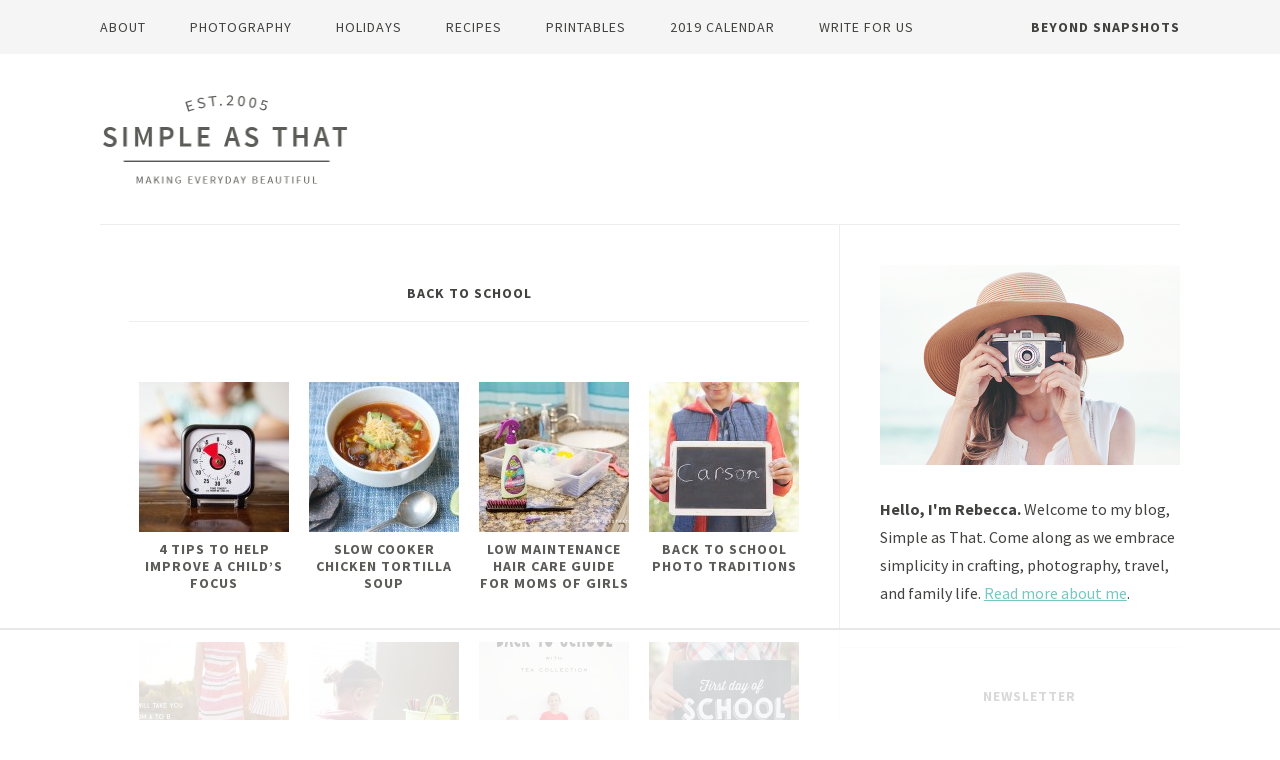

--- FILE ---
content_type: text/html
request_url: https://api.intentiq.com/profiles_engine/ProfilesEngineServlet?at=39&mi=10&dpi=936734067&pt=17&dpn=1&iiqidtype=2&iiqpcid=3f0e7c18-9730-4940-98d8-812c3a62ad43&iiqpciddate=1768729614408&pcid=22b3eb21-0e78-4b31-880e-1539d6adbe10&idtype=3&gdpr=0&japs=false&jaesc=0&jafc=0&jaensc=0&jsver=0.33&testGroup=A&source=pbjs&ABTestingConfigurationSource=group&abtg=A&vrref=https%3A%2F%2Fsimpleasthatblog.com%2Ftag%2Fback-to-school%2F
body_size: 54
content:
{"abPercentage":97,"adt":1,"ct":2,"isOptedOut":false,"data":{"eids":[]},"dbsaved":"false","ls":true,"cttl":86400000,"abTestUuid":"g_1566111d-8aae-439c-a081-8b2d1bca5ab2","tc":9,"sid":1265177840}

--- FILE ---
content_type: text/html; charset=utf-8
request_url: https://www.google.com/recaptcha/api2/aframe
body_size: 268
content:
<!DOCTYPE HTML><html><head><meta http-equiv="content-type" content="text/html; charset=UTF-8"></head><body><script nonce="MnKjaaHYNZyoxT3WVLOnAw">/** Anti-fraud and anti-abuse applications only. See google.com/recaptcha */ try{var clients={'sodar':'https://pagead2.googlesyndication.com/pagead/sodar?'};window.addEventListener("message",function(a){try{if(a.source===window.parent){var b=JSON.parse(a.data);var c=clients[b['id']];if(c){var d=document.createElement('img');d.src=c+b['params']+'&rc='+(localStorage.getItem("rc::a")?sessionStorage.getItem("rc::b"):"");window.document.body.appendChild(d);sessionStorage.setItem("rc::e",parseInt(sessionStorage.getItem("rc::e")||0)+1);localStorage.setItem("rc::h",'1768729620600');}}}catch(b){}});window.parent.postMessage("_grecaptcha_ready", "*");}catch(b){}</script></body></html>

--- FILE ---
content_type: text/css
request_url: https://simpleasthatblog.com/wp-content/themes/simple-as-that/style.css?ver=1.3.16
body_size: 5839
content:
/*
	Theme Name: Simple as That
	Theme URI: http://simpleasthatblog.com/
	Description: Custom theme for Rebecca Cooper at Simple as That.
	Author: Brian Gardner
	Author URI: http://briangardner.com/
	Version: 1.3.16
	Template: genesis
*/


/* Reset
---------------------------------------------------------------------------------------------------- */

html, body, div, span, applet, object, iframe,
h1, h2, h3, h4, p, blockquote, pre,
a, abbr, acronym, address, big, cite, code,
del, dfn, em, img, ins, kbd, q, s, samp,
small, strike, strong, sub, sup, tt, var,
b, u, i, center,
dl, dt, dd, ol, ul, li,
fieldset, form, label, legend,
table, caption, tbody, tfoot, thead, tr, th, td,
article, aside, canvas, details, embed,
figure, figcaption, footer, header, hgroup,
input, menu, nav, output, ruby, section, summary,
time, mark, audio, video {
	border: 0;
	margin: 0;
	padding: 0;
	vertical-align: baseline;
}

.clearfix:before,
.entry:before,
.entry-content:before,
.site-container:before,
.site-footer:before,
.site-header:before,
.site-inner:before,
.wrap:before {
	content: " ";
	display: table;
}

.clearfix:after,
.entry:after,
.entry-content:after,
.site-container:after,
.site-footer:after,
.site-header:after,
.site-inner:after,
.wrap:after {
	clear: both;
	content: " ";
	display: table;
}

* {
	-webkit-box-sizing: border-box;
	-moz-box-sizing:    border-box;
	box-sizing:         border-box;
}

:focus {
	outline: none;
}


/* Defaults
---------------------------------------------------------------------------------------------------- */

body {
	background-color: #fff;
	color: #424240;
	font-family: 'Source Sans Pro', sans-serif;
	font-size: 18px;
	font-weight: 400;
	line-height: 1.75;
	margin: 0;
}

html {
	-moz-osx-font-smoothing: grayscale;
	-webkit-font-smoothing: antialiased;
}

a,
button,
input:focus,
input[type="button"],
input[type="reset"],
input[type="submit"],
textarea:focus,
.button,
.front-page .overlay,
.site-header {
	-webkit-transition: all 0.2s ease-in-out;
	-moz-transition:    all 0.2s ease-in-out;
	-ms-transition:     all 0.2s ease-in-out;
	-o-transition:      all 0.2s ease-in-out;
	transition:         all 0.2s ease-in-out;
}

a {
	color: #75c7c0;
	text-decoration: none;
}

a:hover {
	color: #424240;
	text-decoration: none;
}

p {
	margin: 0 0 30px;
	padding: 0;
}

ol,
ul {
	margin: 0;
	padding: 0;
}

li {
	list-style-type: none;
}

b,
strong {
	font-weight: 700;
}

blockquote,
cite,
em,
i {
	font-style: italic;
}

blockquote {
	margin: 40px;
}

blockquote::before {
	content: "\201C";
	display: block;
	font-size: 30px;
	height: 0;
	left: -20px;
	position: relative;
	top: -10px;
}


/* Site Structure
---------------------------------------------------------------------------------------------------- */

.site-inner,
.wrap {
	margin: 0 auto;
	max-width: 1080px;
}

.site-inner {
	border-top: 1px solid #eee;
	clear: both;
	word-wrap: break-word;
}

.course .site-inner,
.newsletter .site-inner {
	border-top: none;
}

.top-ad {
	padding-bottom: 10px;
	padding-top: 10px;
	text-align: center;
}

.course .top-ad {
	display: none;
}


/* Sticky Message
---------------------------------------------------------------------------------------------------- */

.sticky-message {
	background-color: #fff;
	border-bottom: 1px solid #eee;
	display: none;
	font-size: 16px;
	line-height: 1;
	padding: 20px;
	position: fixed;
	text-align: center;
	width: 100%;
	z-index: 99999999;
}

.sticky-message a {
	color: #75c7c0;
	text-decoration: underline;
}

.sticky-message a:hover {
	color: #424240;
}

.sticky-message p:last-child {
	margin-bottom: 0;
} 

/* Site Header
---------------------------------------------------------------------------------------------------- */

.site-header > .wrap {
	padding-bottom: 40px;
	padding-top: 40px;
}

.title-area {
	float: left;
	height: 90px;
	width: 250px;
}

.course .title-area,
.newsletter .title-area {
	width: 100%;
}

.site-title > a {
	background: url(images/logo.png) no-repeat center center;
	background-size: 250px 90px;
	display: block;
	height: 90px;
	margin-left: auto;
	margin-right: auto;
	width: 250px;
}

.site-description,
.site-title {
	display: block;
	height: 0;
	margin-bottom: 0;
	text-indent: -9999px;
}


/* Header Ad
---------------------------------------------------------------------------------------------------- */

.header-ad {
	float: right;
	height: 90px;
	text-align: right;
}


/* Site Navigation
---------------------------------------------------------------------------------------------------- */

.genesis-nav-menu {
	clear: both;
	line-height: 1;
	width: 100%;
}

.genesis-nav-menu .menu-item {
	display: inline-block;
	margin-bottom: 0;
	padding-bottom: 0;
	text-align: left;
}

.genesis-nav-menu a {
	color: #424240;
	display: block;
	font-size: 14px;
	letter-spacing: 1px;
	margin-right: 40px;
	padding-bottom: 20px;
	padding-top: 20px;
	text-transform: uppercase;
}

.genesis-nav-menu li.last a {
	margin-right: 0;
}

.genesis-nav-menu li.highlight {
	float: right;
}

.genesis-nav-menu li.highlight a {
	font-weight: 700;
	margin-right: 0;
}

.genesis-nav-menu a:hover,
.genesis-nav-menu a:focus,
.genesis-nav-menu .current-menu-item > a,
.genesis-nav-menu .sub-menu .current-menu-item > a:hover,
.genesis-nav-menu .sub-menu .current-menu-item > a:focus  {
	color: #75c7c0;
	text-decoration: none;
}

.genesis-nav-menu .sub-menu {
	border-top: 1px solid #eee;
	left: -9999px;
	opacity: 0;
	position: absolute;
	-webkit-transition: opacity .4s ease-in-out;
	-moz-transition:    opacity .4s ease-in-out;
	-ms-transition:     opacity .4s ease-in-out;
	-o-transition:      opacity .4s ease-in-out;
	transition:         opacity .4s ease-in-out;
	width: 200px;
	z-index: 99;
}

.genesis-nav-menu .sub-menu a {
	background-color: #fff;
	border: 1px solid #eee;
	border-top: 0;
	font-size: 12px;
	padding: 20px;
	position: relative;
	width: 200px;
	word-wrap: break-word;
}

.genesis-nav-menu .sub-menu .sub-menu {
	margin: -52px 0 0 199px;
}

.genesis-nav-menu .menu-item:hover {
	position: static;
}

.genesis-nav-menu .menu-item:hover > .sub-menu {
	left: auto;
	opacity: 1;
}

/* Accessible Menu
--------------------------------------------- */

.menu .menu-item:focus {
	position: static;
}

.menu .menu-item > a:focus + ul.sub-menu,
.menu .menu-item.sfHover > ul.sub-menu {
	left: auto;
	opacity: 1;
}

.sub-menu-toggle,
.menu-toggle {
	display: none;
	visibility: hidden;
}

/* Site Header Navigation
--------------------------------------------- */

.site-header .genesis-nav-menu li li {
	margin-left: 0;
}

/* Primary Navigation
--------------------------------------------- */

.nav-primary {
	background-color: #f5f5f5;
}


/* Content
---------------------------------------------------------------------------------------------------- */

.content-sidebar-wrap {
	overflow: hidden;
}

.content {
	border-right: 1px solid #eee;
	float: left;
	padding-bottom: 60px;
	padding-top: 60px;
	width: 68.5%;
}

.full-width-content .content {
	border-right: none;
	float: none;
	margin-left: auto;
	margin-right: auto;
	max-width: 680px;
	padding-left: 0;
	padding-right: 0;
	width: 100%;
}

.full.full-width-content .content {
	max-width: 100%;
}

.course .content,
.newsletter .content {
	padding-bottom: 40px;
	padding-top: 40px;
}

.newsletter .content {
	text-align: center;
}

.content .wrap {
	max-width: 680px;
}


/* Entry Content
---------------------------------------------------------------------------------------------------- */

.entry {
	border-bottom: 1px solid #eee;
	margin-bottom: 60px;
	max-width: 680px;
	padding-bottom: 30px;
}

.archive .entry,
.search .entry {
	border-bottom: none;
	float: left;
	margin-bottom: 0;
	padding-left: 10px;
	padding-right: 10px;
	width: 25%;
}

.archive .entry:nth-child(4n+2){
	clear: left;
}

.search .entry:nth-child(4n+1) {
	clear: left;
}

.page .entry,
.single .entry {
	border-bottom: none;
	padding-bottom: 0;
}

.entry a {
	color: #75c7c0;
	text-decoration: underline;
}

.entry a:hover {
	color: #424240;
}

.postid-16806 .entry .attachment {
	display: none;
}

.entry-content ol,
.entry-content ul {
	margin-bottom: 30px;
	margin-left: 40px;
}

.entry-content ol > li {
	list-style-type: decimal;
}

.entry-content ul > li {
	list-style-type: disc;
}

.signup ul {
	margin-left: 10px;
}

.signup .entry-content ul > li {
	list-style-type: none;
}

.entry-content ol ol,
.entry-content ul ul {
	margin-bottom: 0;
}

.center,
.featured-image,
.more-from-category {
	text-align: center;
}

.more-from-category {
	clear: both;
}

.intro {
	font-size: 24px;
	font-style: italic;
	margin-bottom: 40px;
	text-align: center;
}

.course-cta,
.course-cta-after,
.download-cta,
.recipes-cta {
	background-color: #f5f5f5;
	border: 1px dashed #424240;
	margin-bottom: 30px;
	overflow: hidden;
	padding: 20px 30px;
}

.download-cta.large {
	padding: 60px;
	text-align: center;
}

.download-cta.large p {
	margin-bottom: 10px;
}

.course-cta-after {
	margin-top: 40px;
	padding-bottom: 30px;
	padding-top: 30px;
}

.course-cta p,
.course-cta-after p,
.download-cta p,
.recipes-cta p {
	margin-bottom: 0;
}

.ts-fab-wrapper {
	font-size: 16px;
}


/* Printables
---------------------------------------------------------------------------------------------------- */

.printables {
	float: left;
	margin-bottom: 30px;
	padding-left: 20px;
	padding-right: 20px;
	text-align: center;
	width: 50%;
}

.printables.first {
	clear: left;
}

.download {
	font-size: 16px;
	margin-bottom: 10px;
}


/* Entry Header
---------------------------------------------------------------------------------------------------- */

.entry-header {
	text-align: center;
}

.course .entry-header::after,
.newsletter .entry-header::after {
	border-bottom: 1px solid #424240;
	content: "";
	display: block;
	margin: 0 auto 20px;
	padding-bottom: 20px;
	width: 2.5%;
}

.single .entry-header {
	margin-bottom: 20px;
}

p.entry-meta {
	font-size: 12px;
	letter-spacing: 1px;
	margin-bottom: 20px;
	text-transform: uppercase;
}


/* Entry Footer
---------------------------------------------------------------------------------------------------- */

.entry-footer {
	margin-top: 30px;
}

.entry-categories,
.entry-tags {
	display: block;
}


/* Course
---------------------------------------------------------------------------------------------------- */

.course .testimonial {
	background-color: #f5f5f5;
	border: 1px dashed #424240;
	margin-top: 40px;
	padding: 40px 80px;
	text-align: center;
}

.course .testimonial p {
	margin-bottom: 0;
}

.course .testimonial .avatar {
	border-radius: 50%;
	float: none;
	margin: 0 0 10px;
	height: 75px;
	width: 75px;
}


/* Share Plugin
---------------------------------------------------------------------------------------------------- */

.content .share-before {
	margin-bottom: 30px;
}

.content .share-after {
	margin-bottom: 0;
}

.content .share-small {
	height: 20px;
	text-align: center;
}

.content a.share {
	font-size: 13px;
}

.content a.count,
.content a.count:hover,
.content a.share,
.content a.share:hover {
	border: none;
	font-weight: normal;
}

.content .share-filled .count {
	line-height: 21px;
}

.content .share-filled .share {
	border-top-left-radius: 0;
	border-bottom-left-radius: 0;
	line-height: 22px;
	text-align: left;
}

.content .share-filled .count {
	border-top-right-radius: 0;
	border-bottom-right-radius: 0;
}

.content .share-filled .facebook .count,
.content .share-filled .facebook .count:hover,
.content .share-filled .googlePlus .count,
.content .share-filled .googlePlus .count:hover,
.content .share-filled .pinterest .count,
.content .share-filled .pinterest .count:hover,
.content .share-filled .stumbleupon .count,
.content .share-filled .stumbleupon .count:hover {
	border: 1px solid #75c7c0;
	color: #75c7c0;
}

.content .share-filled .facebook .share,
.content .share-filled .facebook:hover .count,
.content .share-filled .googlePlus .share,
.content .share-filled .googlePlus:hover .count,
.content .share-filled .pinterest .share,
.content .share-filled .pinterest:hover .count,
.content .share-filled .stumbleupon .share,
.content .share-filled .stumbleupon:hover .count {
	background: #75c7c0 !important;
}

.content .share-filled .facebook:hover .count,
.content .share-filled .googlePlus:hover .count,
.content .share-filled .pinterest:hover .count,
.content .share-filled .stumbleupon:hover .count {
	color: #fff;
}


/* Headings
---------------------------------------------------------------------------------------------------- */

h1,
h2,
h3,
h4,
h5,
h6 {
	color: #424240;
	font-family: 'Source Sans Pro', sans-serif;
	font-weight: 600;
	line-height: 1.2;
	margin: 0 0 20px;
}

h1,
h2,
h3{
	font-size: 24px;
	letter-spacing: 1px;
	margin-bottom: 10px;
	text-transform: uppercase;
}

h4 {
	font-size: 22px;
}

.entry-content h4 {
	margin-top: 40px;
}

.course h4 {
	color: #75c7c0;
	font-size: 24px;
	letter-spacing: 1px;
	margin-bottom: 40px;
	margin-top: 60px;
	text-align: center;
	text-transform: uppercase;
}


/* Titles
---------------------------------------------------------------------------------------------------- */

.archive-title,
.author-box-title {
	font-size: 24px;
	margin-bottom: 10px;
}

.enews h2,
.entry-title {
	font-size: 24px;
	letter-spacing: 1px;
	margin-bottom: 10px;
	text-transform: uppercase;
}

.entry-title,
.entry-title a {
	color: #5b5b58;
}

.entry-title a {
	text-decoration: none;
}

.entry-title a:hover {
	color: #75c7c0;
}

.archive .entry-title,
.archive-title,
.search .entry-title,
.printables-title,
.widget-title {
	font-size: 14px;
	font-weight: 700;
	letter-spacing: 1px;
	margin-bottom: 20px;
	text-align: center;
	text-transform: uppercase;
}

.course p.widget-title {
	margin-bottom: 30px;
}

.archive .entry-title,
.entry a.printables-title,
.search .entry-title {
	line-height: 1.25;
}

.entry a.printables-title {
	text-decoration: none;
}

.after-cta-title {
	display: inline-block;
	font-size: 20px;
	font-weight: 700;
	margin-top: 5px;
}


/* Entry Header
---------------------------------------------------------------------------------------------------- */

.after-entry,
.archive-description {
	text-align: center;
}

.archive .archive-description,
.search .archive-description {
	margin-left: auto;
	margin-right: auto;
	max-width: 680px;
}

.author-box {
	line-height: 1.5;
	padding-bottom: 20px;
}

.archive-description,
.author-box {
	border-bottom: 1px solid #eee;
	margin-bottom: 60px;
}


/* Pagination
---------------------------------------------------------------------------------------------------- */

.pagination {
	clear: both;
	margin: 40px 0;
}

.archive-pagination li {
	display: inline;
}

.archive-pagination li a {
	background-color: #75c7c0;
	color: #fff;
	cursor: pointer;
	display: inline-block;
	font-size: 10px;
	letter-spacing: 1px;
	line-height: 1;
	padding: 12px 15px;
	text-decoration: none;
	text-transform: uppercase;
}

.archive-pagination li a:hover,
.archive-pagination li a:focus,
.archive-pagination li.active a {
	background-color: #424240;
	color: #fff;
}


/* Images
---------------------------------------------------------------------------------------------------- */

embed,
iframe,
img,
object,
video,
.wp-caption {
	max-width: 100%;
}

img {
	height: auto;
}

img.vertical {
	vertical-align: top;
}

.avatar {
	float: left;
	margin: 0 16px 24px 0;
}

.after-cta {
	float: left;
	margin-right: 30px;
	max-height: 200px;
	max-width: 200px;
}

.printable {
	margin-top: 20px;
}

.ten {
	margin-bottom: -10px;
}

.button_pinit_floating {
	display: none !important;
}

.attachment .attachment-medium {
	display: none;
}


/* Forms and Buttons
---------------------------------------------------------------------------------------------------- */

input,
select,
textarea {
	background-color: #f5f5f5;
	border: 1px solid #eee;
	border-radius: 0;
	color: #424240;
	font-family: 'Source Sans Pro', sans-serif;
	font-size: 20px;
	font-weight: 400;
	line-height: 1;
	padding: 20px;
	width: 100%;
	-moz-osx-font-smoothing: grayscale;
	-webkit-font-smoothing: antialiased;
}

.mc-field-group {
	margin-bottom: 20px;
}

input:focus,
textarea:focus {
	background-color: #eee;
	outline: none;
}

input[type="email"],
input[type="search"],
input[type="submit"],
input[type="text"],
input[type="url"],
textarea {
	-webkit-appearance: none;
}

.signup input[type="checkbox"],
.signup input[type="radio"] {
	margin-right: 5px;
}

input[type="checkbox"],
input[type="image"],
input[type="radio"] {
	width: auto;
}

::-moz-placeholder {
	color: #7d7d78;
	opacity: 1;
}

::-webkit-input-placeholder {
	color: #7d7d78;
}

button,
input[type="button"],
input[type="reset"],
input[type="select"],
input[type="submit"],
a.button,
a.more-link,
.more-from-category a {
	background-color: #75c7c0;
	border: 0;
	border-radius: 0;
	color: #fff;
	cursor: pointer;
	font-family: 'Source Sans Pro', sans-serif;
	font-size: 12px;
	font-weight: 600;
	letter-spacing: 1px;
	line-height: 1;
	padding: 12px 20px;
	text-decoration: none;
	text-transform: uppercase;
	white-space: normal;
	width: auto;
	-moz-osx-font-smoothing: grayscale;
	-webkit-font-smoothing: antialiased;
}

.course .button,
.newsletter .button,
.shop .button {
	color: #fff !important;
	display: inline-block;
	font-size: 14px;
	margin-left: auto;
	margin-right: auto;
	margin-top: 40px;
	padding: 20px 30px;
	text-align: center;
	text-decoration: none;
}

.gso-widget .button {
	font-size: 12px;
	padding: 15px;
}

.course .button.buy {
	font-size: 16px;
	margin-top: 20px;
}

.attachment .button,
.shop .button {
	margin-top: 20px;
}

.button.large {
	font-size: 12px;
	padding: 20px 30px;
}

.landing-page .button.large {
	margin-top: 40px;
}

button:hover,
input:hover[type="button"],
input:hover[type="reset"],
input:hover[type="submit"],
a.more-link:hover,
.button:hover,
.more-from-category a:hover,
button:focus,
input:focus[type="button"],
input:focus[type="reset"],
input:focus[type="submit"],
a.more-link:focus,
.button:focus,
.more-from-category a:focus {
	background-color: #5b5b58;
	color: #fff;
}

.entry a.button:hover {
	color: #fff !important;
}

.button {
	display: inline-block;
}

a.button.small,
button.small,
input[type="button"].small,
input[type="reset"].small,
input[type="submit"].small {
	padding: 8px 16px;
}

.site-container button:disabled,
.site-container button:disabled:hover,
.site-container input:disabled,
.site-container input:disabled:hover,
.site-container input[type="button"]:disabled,
.site-container input[type="button"]:disabled:hover,
.site-container input[type="reset"]:disabled,
.site-container input[type="reset"]:disabled:hover,
.site-container input[type="submit"]:disabled,
.site-container input[type="submit"]:disabled:hover {
	background-color: #f5f5f5;
	border-width: 0;
	color: #666;
	cursor: not-allowed;
}

input[type="search"]::-webkit-search-cancel-button,
input[type="search"]::-webkit-search-results-button {
	display: none;
}


/* Gravity Forms
---------------------------------------------------------------------------------------------------- */

.entry-content .gform_wrapper input,
.entry-content .gform_wrapper textarea {
	padding: 15px !important;
	width: 100% !important;
}

.entry-content .gform_wrapper li {
	margin-bottom: 20px;
}


/* WordPress
---------------------------------------------------------------------------------------------------- */

a.aligncenter img {
	display: block;
	margin: 0 auto;
}

a.alignnone {
	display: inline-block;
}

.alignleft {
	float: left;
	text-align: left;
}

.alignright {
	float: right;
	text-align: right;
}

a.alignleft,
a.alignnone,
a.alignright {
	max-width: 100%;
}

img.centered,
.aligncenter {
	display: block;
	margin: 0 auto 30px;
}

img.alignnone,
.alignnone {
	margin-bottom: 10px;
	margin-top: 10px;
}

a.alignleft,
img.alignleft,
.wp-caption.alignleft {
	margin: 0 20px 20px 0;
}

a.alignright,
img.alignright,
.wp-caption.alignright {
	margin: 0 0 20px 20px;
}

.wp-caption-text {
	font-size: 18px;
	font-weight: 700;
	margin-bottom: 40px;
	text-align: center;
}

.entry-content p.wp-caption-text {
	margin-bottom: 0;
}


/* Search Form
---------------------------------------------------------------------------------------------------- */

.search-form {
	overflow: hidden;
	position: relative;
}

.search-form:before {
	color: #999;
	content: "\f4a5";
	font-family: "ionicons";
	font-size: 20px;
	left: 15px;
	position: absolute;
	top: 6px;
}

.entry-content .search-form {
	margin-bottom: 40px;
	width: 50%;
}

.search-form input[type="search"] {
	font-size: 16px;
	padding-bottom: 10px;
	padding-left: 40px;
	padding-top: 12px;
}

.search-form input[type="submit"] {
	margin-top: 10px;
}

.widget_search input[type="submit"] {
	border: 0;
	clip: rect(0, 0, 0, 0);
	height: 1px;
	margin: -1px;
	padding: 0;
	position: absolute;
	width: 1px;
}

.enews-widget,
.enews-widget input {
	text-align: center;
}

.course .entry .enews-widget,
.newsletter .entry .enews-widget {
	margin-top: 60px;
}

.newsletter.landing .entry .enews-widget {
	margin-top: 40px;
}

.single .entry .enews-widget {
	margin-bottom: 40px;
}

.course .entry .enews-widget,
.newsletter .entry .enews-widget,
.page .entry .enews-widget,
.single .entry .enews-widget {
	background-color: #f5f5f5;
	border: 1px dashed #424240;
	padding: 60px;
}

.enews-widget form {
	margin-left: 20px;
	margin-right: 20px;
}

.course .enews-widget form,
.newsletter .enews-widget form {
	margin-left: 60px;
	margin-right: 60px;
}

.enews-widget p {
	margin-bottom: 20px;
}

.gso-widget p {
	font-size: 16px;
	margin-bottom: 20px;
}

.gso-widget p:last-child {
	margin-bottom: 0;
}

.enews-widget form + p {
	margin-top: 20px;
}

.enews-widget input {
	font-size: 16px;
	margin-bottom: 15px;
	padding-bottom: 10px;
	padding-top: 10px;
}

.course .enews-widget input,
.newsletter .enews-widget input,
.page .entry .enews-widget input,
.single .entry .enews-widget input {
	background-color: #fff;
	padding-bottom: 15px;
	padding-top: 15px;
}

.single .entry .enews-widget input {
	margin-bottom: 0;
}

.enews-widget input[type="submit"],
.page .entry .enews-widget input[type="submit"],
.single .entry .enews-widget input[type="submit"] {
	background-color: #75c7c0;
	font-size: 12px;
	margin: 0;
	width: auto !important;
}

.course .enews-widget input[type="submit"],
.newsletter .enews-widget input[type="submit"],
.page .entry .enews-widget input[type="submit"],
.single .entry .enews-widget input[type="submit"] {
	font-size: 14px;
	padding-bottom: 15px;
	padding-top: 15px;
}

.enews-widget input:hover[type="submit"],
.page .entry .enews-widget input:hover[type="submit"],
.single .entry .enews-widget input:hover[type="submit"] {
	background-color: #424240;
}


/* GSO Widget
---------------------------------------------------------------------------------------------------- */

.gso-widget-slide-in {
	border: 1px dashed #424240;
	text-align: center;
}

.gso-widget-slide-in .widget-title {
	font-size: 20px;
}


/* Screen Reader Text
---------------------------------------------------------------------------------------------------- */

.screen-reader-text,
.screen-reader-text span,
.screen-reader-shortcut {
	position: absolute !important;
	clip: rect(0, 0, 0, 0);
	height: 1px;
	width: 1px;
	border: 0;
	overflow: hidden;
}

.screen-reader-text:focus,
.screen-reader-shortcut:focus,
.genesis-nav-menu .search input[type="submit"]:focus,
.widget_search input[type="submit"]:focus  {
	clip: auto !important;
	height: auto;
	width: auto;
	display: block;
	font-size: 1em;
	font-weight: bold;
	padding: 15px 23px 14px;
	color: #424240;
	background: #fff;
	z-index: 100000; /* Above WP toolbar. */
	text-decoration: none;
	box-shadow: 0 0 2px 2px rgba(0,0,0,.6);
}


/* Skip Links
---------------------------------------------------------------------------------------------------- */

.genesis-skip-link {
	margin: 0;
}

.genesis-skip-link li {
	height: 0;
	width: 0;
	list-style: none;
}


/* Entry Comments
---------------------------------------------------------------------------------------------------- */

.comment-respond,
.entry-comments,
.entry-pings {
	margin-bottom: 60px;
	max-width: 680px;
}

.comment-list li {
	padding: 40px 0 0 30px;
}

.comment-list .depth-1 {
	padding-left: 0;
}

.comment-header {
	font-size: 16px;
	line-height: 1.5;
	margin-bottom: 30px;
}

.comment-header a {
	color: #75c7c0;
	text-decoration: underline;
}

.comment-header a:hover {
	color: #424240;
}

.comment-content {
	clear: both;
}

.comment-content ul > li {
	list-style-type: disc;
}

.comment-respond input[type="email"],
.comment-respond input[type="text"],
.comment-respond input[type="url"] {
	width: 50%;
}

.comment-respond label {
	display: block;
	margin-right: 12px;
}

.comment-header p {
	margin-bottom: 0;
}

.entry-pings .reply {
	display: none;
}


/* Sidebar
---------------------------------------------------------------------------------------------------- */

.sidebar {
	float: right;
	font-size: 16px;
	width: 31.5%;
}

.sidebar .widget {
	border-bottom: 1px solid #eee;
	clear: both;
	display: block;
	padding: 40px 0 40px 40px;
}

.sidebar .widget.widget_nav_menu {
	overflow: hidden;	
}

.sidebar a {
	color: #75c7c0;
	text-decoration: underline;
}

.sidebar a:hover {
	color: #424240;
}

.sidebar p:last-child {
	margin-bottom: 0;
}

.sidebar img {
	vertical-align: top;
}

.sidebar .simple-social-icons ul li {
	margin: 0 5px !important;
}

.sidebar ul.menu li {
	display: inline-block;
	float: left;
	width: 48%;
}

.sidebar ul.menu li:nth-child(2n+1) {
	margin-right: 1%;
}

.sidebar ul.menu li:nth-child(2n+2) {
	margin-left: 1%;
}

.sidebar ul.menu li a {
	background-color: #f5f5f5;
	border: 1px solid #f5f5f5;
	color: #424240;
	display: block;
	font-size: 11px;
	letter-spacing: 1px;
	line-height: 1;
	margin-bottom: 4%;
	padding: 12px 10px;
	text-align: center;
	text-decoration: none;
	text-transform: uppercase;
	width: 100%;
}

.sidebar ul.menu li.last a {
	margin-bottom: 0;
}

.sidebar ul.menu li a:hover {
	background-color: #75c7c0;
	border: 1px solid #75c7c0;
	color: #fff;
}

.sidebar .button,
.sidebar .button:hover {
	color: #fff;
	text-decoration: none;
}


/* Before Footer
---------------------------------------------------------------------------------------------------- */

.before-footer {
	clear: both;
	text-align: center;
}

.before-footer .wrap {
	border-top: 1px solid #eee;
	padding-bottom: 60px;
	padding-top: 60px;
}

.before-footer .widget-title {
	margin-bottom: 20px;
}

.before-footer p:last-child
.before-footer .widget:last-child {
	margin-bottom: 0;
}

.before-footer ul.instagram-pics {
	display: inline-block;
	margin-left: auto;
	margin-right: auto;
}

.before-footer ul.instagram-pics li {
	float: left;
	margin-bottom: 0;
	margin-left: 15px;
	margin-right: 15px; 
	padding-bottom: 0;
}

.before-footer ul.instagram-pics img {
	max-height: 150px;
	max-width: 150px;
	vertical-align: top;
}


/* Site Footer
---------------------------------------------------------------------------------------------------- */

.site-footer {
	clear: both;
	line-height: 1;
	text-align: center;
}

.site-footer .wrap {
	border-top: 1px solid #eee;
	padding-bottom: 40px;
	padding-top: 40px;
}

.site-footer a {
	color: #424240;
	text-decoration: none;
}

.site-footer a:hover {
	color: #75c7c0;
}

.site-footer p {
	font-size: 12px;
	letter-spacing: 1px;
	margin-bottom: 0;
	text-transform: uppercase;
}

/* Custom Footer
--------------------------------------------- */

.footer-left,
.footer-logo,
.footer-right {
	float: left;
}

.footer-left,
.footer-right {
	padding-top: 22px;
	width: 45%;
}

.footer-logo {
	text-align: center;
	width: 10%;
}

.footer-logo img.logo-footer {
	height: 60px;
	vertical-align: middle;
	width: 60px;
}

.footer-left {
	text-align: right;
}

.footer-right {
	text-align: left;
}

.site-footer .slash {
	margin-left: 5px;
	margin-right: 5px;
}


/* Fadein Effect
---------------------------------------------------------------------------------------------------- */

.site-container {
	-webkit-animation: fadein 1s;
       -moz-animation: fadein 1s;
        -ms-animation: fadein 1s;
         -o-animation: fadein 1s;
            animation: fadein 1s;
}

@keyframes fadein {
	from { opacity: 0; }
	to   { opacity: 1; }
}

@-moz-keyframes fadein {
	from { opacity: 0; }
	to   { opacity: 1; }
}

@-webkit-keyframes fadein {
	from { opacity: 0; }
	to   { opacity: 1; }
}

@-ms-keyframes fadein {
	from { opacity: 0; }
	to   { opacity: 1; }
}

@-o-keyframes fadein {
	from { opacity: 0; }
	to   { opacity: 1; }
}


/* Media Queries
---------------------------------------------------------------------------------------------------- */

@media only screen and (max-width: 800px) {

	.content,
	.header-ad,
	.js .genesis-nav-menu .sub-menu,
	.js .genesis-nav-menu .sub-menu a,
	.sidebar-primary,
	.site-header .nav-primary,
	.title-area {
		width: 100%;
	}

	.site-header > .wrap {
		padding-bottom: 10px;
	}

	.title-area {
		margin-left: 0;
		margin-bottom: 20px;
		padding-bottom: 0;
	}

	.header-ad {
		margin-bottom: 10px;
	}

	.genesis-nav-menu li,
	.header-image .title-area {
		float: none;
	}

	.genesis-nav-menu,
	.header-ad,
	.site-description,
	.site-header .title-area,
	.site-title {
		text-align: center;
	}

	.js nav.nav-primary,
	.js .site-header nav  {
		display: none;
		position: relative;
	}

	.js .site-header nav .wrap {
		padding: 0;
	}

	.js nav.pagination {
		display: block;
	}

	.menu-toggle,
	.sub-menu-toggle {
		border-width: 0;
		background-color: #fff;
		color: #424240;
		display: block;
		margin: 0 auto;
		overflow: hidden;
		text-align: center;
		visibility: visible;
	}
	
	.menu-toggle:hover,
	.menu-toggle:focus,
	.sub-menu-toggle:hover,
	.sub-menu-toggle:focus {
		border-width: 0;
	}

	.menu-toggle {
		line-height: 20px;
		position: relative;
		right: 0;
		z-index: 1000;
		width: 100%;
	}

	.menu-toggle:before,
	.menu-toggle.activated:before {
		margin-right: 10px;
		text-rendering: auto;
		-webkit-transform: translate(0, 0);
		-ms-transform:     translate(0, 0);
		transform:         translate(0, 0);
	}

	.sub-menu-toggle {
		float: right;
		padding: 10px;
		position: absolute;
		right: 0;
		top: 0;
		z-index: 100;
	}

	.sub-menu-toggle:before {
		display: inline-block;
		text-rendering: auto;
		-webkit-transform: translate(0, 0);
		-ms-transform:     translate(0, 0);
		transform:         translate(0, 0);
	}

	.sub-menu-toggle.activated:before {
		content: "\f126";
	}

	.js .nav-primary .genesis-nav-menu .menu-item,
	.js .site-header .genesis-nav-menu .menu-item {
		display: block;
		float: none;
		position: relative;
		text-align: left;
	}

	.js .genesis-nav-menu .menu-item:hover {
		position: relative;
	}

	.js .nav-primary .genesis-nav-menu .menu-item a,
	.js .site-header .genesis-nav-menu .menu-item a {
		border: none;
		padding: 12px 0;
		width: 100%;
	}

	.js .genesis-nav-menu .sub-menu {
		border: none;
	}

	.js .genesis-nav-menu .menu-item > a:focus ul.sub-menu,
	.js .genesis-nav-menu .menu-item > a:focus ul.sub-menu .sub-menu {
		left: 0;
		margin-left: 0;
	}

	.js .genesis-nav-menu > .menu-item-has-children > a:after {
		content: none;
	}

	.js .genesis-nav-menu .sub-menu {
		clear: both;
		display: none;
		margin: 0;
		opacity: 1;
		padding-left: 15px;
		position: static;
		width: 100%;
	}

	.js .genesis-nav-menu .sub-menu .sub-menu {
		margin: 0;
	}

	.js nav button:hover,
	.js .menu-toggle:hover,
	.js .nav-primary {
		background-color: #fff;
		color: #424240;
	}

	.js nav button:focus,
	.js .menu-toggle:focus {
		background-color: #fff;
		color: #75c7c0;
	}

	.before-footer,
	.nav-primary,
	.site-footer,
	.site-inner {
		padding-left: 5%;
		padding-right: 5%;
	}

	.content {
		border-bottom: 1px solid #eee;
		border-right: none;
		float: none;
		padding-bottom: 0;
		padding-top: 40px;
	}

	.course .content {
		padding-bottom: 30px;
	}

	.entry {
		margin-bottom: 0;
	}

	.archive .entry,
	.search .entry {
		width: 50%;
	}

	.course .entry .enews-widget, {
		margin-top: 40px;
	}

	.course .entry .enews-widget,
	.single .entry .enews-widget {
		padding: 40px;
	}

	.course .enews-widget form {
		margin-left: 0;
		margin-right: 0;
	}

	.course .enews-widget input {
		margin-bottom: 0;
	}

	.sidebar .widget {
		padding: 30px 0;
	}

	.sidebar .widget:last-child {
		border-bottom: none;
	}

	.sticky-message {
		display: none !important;
	}

	.before-footer ul.instagram-pics li {
		margin-bottom: 20px;
		margin-left: 0;
		margin-right: 0;
		padding-left: 10px;
		padding-right: 10px;
		width: 33.33%;
	}

	.footer-left,
	.footer-logo,
	.footer-right {
		float: none;
		text-align: center;
		width: 100%;
	}

	.footer-left,
	.footer-right {
		padding-top: 0;
	}

	.footer-left {
		padding-bottom: 10px;
	}

	.footer-logo {
		display: none;
	}

}

@media only screen and (max-width: 600px) {

	.gso-widget,
	.header-ad {
		display: none;
	}

	.course .entry .enews-widget,
	.course .testimonial,
	.single .entry .enews-widget {
		padding: 30px;
	}

	.before-footer ul.instagram-pics li {
		width: 50%
	}

}

--- FILE ---
content_type: text/css
request_url: https://simpleasthatblog.com/wp-content/plugins/genesis-simple-optin/lib/css/gso-styles.css
body_size: 688
content:
.gso-widget-area {
	background: #fff;
	position: fixed;
	max-height: 100vh;
	width: 100vw;
	top: 0;
	left: 0;
	height: 100vh;
	overflow-y: scroll;
	padding: 40px 20px;
	text-align: center;
	z-index: 999999;
	transition: none;
}

.gso-widget-slide-in {
	border: 1px dashed #424240;
	position: fixed;
	bottom: 0;
	right: 0;
	max-width: 400px;
	width: 100%;
	background: #fff;
	padding: 40px;
	text-align: center;
	z-index: 999998;
}

.gso-widget-slide-in .enews h2 {
	font-size: 20px;
}

.gso-widget .widget {
	margin-bottom: 40px;
}

.gso-widget .widget:last-of-type {
	margin-bottom: 0;
}

.gso-widget-slide-in .enews-widget p {
	font-size: 16px;
}

.gso-widget-slide-in .enews form {
	margin-left: 0;
	margin-right: 0;
}

.gso-widget .enews-widget input[type="submit"] {
	margin-bottom: 0;
}

body button.gso-optin-close {
	background-color: #f5f5f5;
	border: 0;
	border-radius: 0;
	box-shadow: none;
	color: #424240;
	margin: 0;
	position: absolute;
	line-height: 1;
	padding: 10px;
	top: 0;
	right: 0;
	width: auto;
}

body button.gso-optin-close svg {
	fill: #424240;
}

body button.gso-optin-close:hover,
body button.gso-optin-close:focus {
	background-color: #eee;
	border: 0;
	color: #424240;
}

/* Screen Reader Text
--------------------------------------------- */

.gso-widget .screen-reader-text {
	background-color: #fff;
	border: 0;
	clip: rect(0, 0, 0, 0);
	color: #222;
	height: 1px;
	overflow: hidden;
	position: absolute !important;
	width: 1px;
}

.gso-widget .screen-reader-text:focus {
	clip: auto !important;
	display: block;
	height: auto;
	padding: 20px;
	text-decoration: none;
	width: auto;
	z-index: 100000; /* Above WP toolbar. */
}

/*----------  Slide Down  ----------*/

.gso-widget-area.theme_slideDownUp {
	-webkit-transform: translate3d( 0, -100%, 0 );
	transform: translate3d( 0, -100%, 0 );
}

.gso-widget-area.theme_slideDownUp.visible {
	-webkit-transform: translate3d( 0, 0, 0 );
	transform: translate3d( 0, 0, 0 );
}

/*----------  Slide Left  ----------*/

.gso-widget-slide-in.theme_slideLeftRight {
	-webkit-transform: translate3d( 100%, 0, 0 );
	transform: translate3d( 100%, 0, 0 );
	-webkit-transition: -webkit-transform .5s ease-in-out;
	transition: transform .5s ease-in-out;
}

.gso-widget-slide-in.theme_slideLeftRight.visible {
	-webkit-transform: translate3d( 0, 0, 0 );
	transform: translate3d( 0, 0, 0 );
}

/*----------  Media Queries  ----------*/

@media only screen and ( min-width: 800px ) {

	.gso-widget-area {
		height: auto;
		left: 25vw;
		padding: 40px;
		width: 50vw;
	}

}


/*----------  Animations  ----------*/

#gso-overlay,
.gso-widget-area {
	animation-duration: .75s;
	animation-fill-mode: both;
}

/* Overlay Fade In */
@keyframes overlayFadeIn {
	0% {
		opacity: 0;
	}
	to {
		opacity: .7;
	}
}
.overlayFadeIn {
	animation-name: overlayFadeIn;
}

/* Overlay Fade Out */
@keyframes overlayFadeOut {
	0% {
		opacity: .7;
	}
	to {
		opacity: 0;
	}
}
.overlayFadeOut {
	animation-name: overlayFadeOut;
}

/* Slide In Down */
@keyframes slideInDown {
	0% {
		-webkit-transform: translate3d( 0, -100%, 0 );
		transform: translate3d( 0, -100%, 0 );
	}
	to {
		-webkit-transform: translate3d( 0, 0, 0 );
		transform: translate3d( 0, 0, 0 );
	}
}
.slideInDown {
	animation-name: slideInDown;
}

/* Slide Out Up */
@keyframes slideOutUp {
	0% {
		-webkit-transform: translate3d( 0, 0, 0 );
		transform: translate3d( 0, 0, 0 );
	}
	to {
		-webkit-transform: translate3d( 0, -100%, 0 );
		transform: translate3d( 0, -100%, 0 );
	}
}
.slideOutUp {
	animation-name: slideOutUp;
}

/* Slide In Left */
@keyframes slideInLeft {
	0% {
		-webkit-transform: translate3d( 100%, 0, 0 );
		transform: translate3d( 100%, 0, 0 );
	}
	to {
		-webkit-transform: translate3d( 0, 0, 0 );
		transform: translate3d( 0, 0, 0 );
	}
}
.slideInLeft {
	animation-name: slideInLeft;
}

/* Slide Out Up */
@keyframes slideOutRight {
	0% {
		-webkit-transform: translate3d( 0, 0, 0 );
		transform: translate3d( 0, 0, 0 );
	}
	to {
		-webkit-transform: translate3d( 100%, 0, 0 );
		transform: translate3d( 100%, 0, 0 );
	}
}
.slideOutRight {
	animation-name: slideOutRight;
}

--- FILE ---
content_type: text/css
request_url: https://ads.adthrive.com/sites/5a551559e6ec1959fd679fc7/ads.min.css
body_size: 469
content:
.adthrive-device-desktop .adthrive-recipe, .adthrive-device-tablet .adthrive-recipe {
float: right !important;
margin: 10px !important;
}

.adthrive-device-desktop #adthrive-sekindo-container {
margin-left: 20px;
}

/* Top Center White Background */
.adthrive-collapse-mobile-background {
background-color: #fff!important;
}
.adthrive-top-collapse-close > svg > * {
stroke: black;
font-family: sans-serif;
}
.adthrive-top-collapse-wrapper-video-title,
.adthrive-top-collapse-wrapper-bar a a.adthrive-learn-more-link {
color: black!important;
}
/* END top center white background */

--- FILE ---
content_type: text/plain
request_url: https://rtb.openx.net/openrtbb/prebidjs
body_size: -226
content:
{"id":"11688b27-3b9d-4e8f-b773-5b6b1348efb7","nbr":0}

--- FILE ---
content_type: application/javascript
request_url: https://simpleasthatblog.com/wp-content/plugins/genesis-simple-optin/lib/js/gso-scripts.js?ver=1.0.0
body_size: 2070
content:
//* Run our scripts
(function($) {

	var widgets		= {
			top:    $('.gso-widget-area'),
			bottom: $('.gso-widget-slide-in'),
		},
		overlay		= $('#gso-overlay'),
		closeButton = $('#gso-close-button'),
		visible		= false,
		animating 	= false,
		threshold   = parseInt( gso.params.threshold ? gso.params.threshold : '25' ),
		windowH     = $(window).height(),
		bottom      = $(document).outerHeight() - windowH;

	//* Full List
	var theme_slideDownUp = {
			name: 'theme_slideDownUp',
			inClass: 'slideInDown',
			outClass: 'slideOutUp',
		},
		theme_slideLeftRight = {
			name: 'theme_slideLeftRight',
			inClass: 'slideInLeft',
			outClass: 'slideOutRight'
		};

    var gso_toggle_optin = {};
	gso_toggle_optin.top = function( widget ) {

		/**
		 *
		 * Check to see if a current animation is happening. We don't want to
		 * toggle the optin when an animation is in progress.
		 *
		 */
		if ( animating ) {
			return true;
		}

		//* Show/Hide Optin Logic
		if ( visible ) {

			//* Set animating to true, set to false after done after animation
			animating = true;
			widget.one('webkitAnimationEnd mozAnimationEnd MSAnimationEnd oanimationend animationend', function(){
				animating = false;
			});

			//* Run the hide function
			__hide_optin_box();

			//* Set hidden
			visible = false;

		} else {

			//* Begin animating
			animating = true;

			//* Run show function
			__show_optin_box();

			//* Set visible
			visible = true;
		
		}

		/**
		 *
		 * Function to show the top optin box
		 *
		 */
		function __show_optin_box() {

			//* Replace classes with appropriate theme classes
			widget.removeClass().addClass( theme_slideDownUp.name + ' gso-widget gso-widget-area visible ' + theme_slideDownUp.inClass );

			//* remove animation class after transition
			widget.one('webkitAnimationEnd mozAnimationEnd MSAnimationEnd oanimationend animationend', function(){
				widget.removeClass( theme_slideDownUp.inClass );
				animating = false; //* Stop animating
			});

			//* Reset display
			widget.show();

			//* Prevent body scrolling
			$('body').addClass( 'gso-active' );

			//* Show and fade in the overlay
			overlay.show().addClass( "overlayFadeIn" ).one('webkitAnimationEnd mozAnimationEnd MSAnimationEnd oanimationend animationend', function(){
				$(this).removeClass( "overlayFadeIn" );
			});

		}

		/**
		 *
		 * Function to hide the top optin box.
		 *
		 */
		function __hide_optin_box() {

			//* Replace classes with appropriate theme classes
			widget.removeAttr( "class" ).addClass( theme_slideDownUp.name + ' gso-widget gso-widget-area ' + theme_slideDownUp.outClass );

			//* If centerFade class, show the optin
			widget.show();

			//* Restore body scrolling
			$('body').removeClass( 'gso-active' );

			//* Fadeout and hide overlay
			overlay.addClass( "overlayFadeOut" ).one('webkitAnimationEnd mozAnimationEnd MSAnimationEnd oanimationend animationend', function(){
				$(this).hide().removeClass( "overlayFadeOut" );
			});

		}

	}
	gso_toggle_optin.bottom = function() {

		if ( 1 != gso.params.bottom_active || 'hidden' === Cookies.get( 'gso-slide-in' ) )
			return true;

		var scrollTop = $(window).scrollTop(),
			percent   = Math.round( ( scrollTop / bottom ) * 100 ),
			visible   = false;

		if ( percent >= threshold ) {
			
			widgets.bottom.addClass( 'visible' );

		} else {

			widgets.bottom.removeClass( 'visible' );

		}

	}

	/**
	 *
	 * Initiate the triggers when the document is ready.
	 *
	 */
	$( document ).ready( function() {

		//* Trigger the top widget area
		$('.gso-trigger').click( function(e) {

			e.preventDefault();
			gso_toggle_optin.top( widgets.top );
			$( '.gso-widget-area' ).focus();

		});

		//* Set a cookie to hide the slide in
		$( '#gso-slide-in-close-button' ).click( function(e) {

			e.preventDefault();
			Cookies.set( 'gso-slide-in', 'hidden', { expires: 7 } );
			widgets.bottom.removeClass( 'visible' );
			$( 'body' ).focus();

		});

		//* Hide the top widget area when clicking the x button
		$('#gso-close-button, #gso-overlay').click( function(e) {

			e.preventDefault();
			gso_toggle_optin.top( widgets.top );
			$( 'body' ).focus();

		});

		$(window).scroll( function() {

			gso_toggle_optin.bottom( widgets.bottom );

		});

	});

	/**
	 *
	 * Customizer Preview Scripts (do not delete)
	 *
	 */
	if ( typeof wp !== "undefined" ) {

		//* Show Preview
	    wp.customize( 'gso_options_optin_animation', function( value ) {
	        value.bind( function( newval ) {

	        	animation.current_theme = newval;
	        	gso_toggle_preview();
	        	
	        });
	    });

	    //* Update overlay color
	    wp.customize( 'gso_options_overlay_color', function( value ) {
	        value.bind( function( newval ) {

	            $( '#gso-overlay' ).css( "background-color", newval );
	            gso_toggle_preview();

	        });
	    });

	    function gso_toggle_preview() {

	    	gso_toggle_optin.top( widgets.top );

        	setTimeout( function() {
				
				gso_toggle_optin.top( widgets.top );
        	
        	}, 2000 );

	    }

	}

})(jQuery);

//* JS Cookie
(function(factory,OldCookies,api){typeof define==='function'&&define.amd?define(factory):typeof exports==='object'?module.exports=factory():(OldCookies=window.Cookies,api=window.Cookies=factory(),api.noConflict=function(){return window.Cookies=OldCookies,api;});}(function(){function extend(){var i=0;var result={};for(;i<arguments.length;i++){var attributes=arguments[i];for(var key in attributes)result[key]=attributes[key];}return result;}function init(converter){function api(key,value,attributes){var result;if(typeof document==='undefined')return;if(arguments.length>1){if(attributes=extend({path:'/'},api.defaults,attributes),typeof attributes.expires==='number'){var expires=new Date();expires.setMilliseconds(expires.getMilliseconds()+attributes.expires*86400000),attributes.expires=expires;}try{result=JSON.stringify(value),/^[\{\[]/.test(result)&&(value=result);}catch(e){}return converter.write?value=converter.write(value,key):value=encodeURIComponent(String(value)).replace(/%(23|24|26|2B|3A|3C|3E|3D|2F|3F|40|5B|5D|5E|60|7B|7D|7C)/g,decodeURIComponent),key=encodeURIComponent(String(key)),key=key.replace(/%(23|24|26|2B|5E|60|7C)/g,decodeURIComponent),key=key.replace(/[\(\)]/g,escape),document.cookie=[key,'=',value,attributes.expires?'; expires='+attributes.expires.toUTCString():'',attributes.path?'; path='+attributes.path:'',attributes.domain?'; domain='+attributes.domain:'',attributes.secure?'; secure':''].join('');}key||(result={});var cookies=document.cookie?document.cookie.split('; '):[];var rdecode=/(%[0-9A-Z]{2})+/g;var i=0;for(;i<cookies.length;i++){var parts=cookies[i].split('=');var cookie=parts.slice(1).join('=');cookie.charAt(0)==='"'&&(cookie=cookie.slice(1,-1));try{var name=parts[0].replace(rdecode,decodeURIComponent);if(cookie=converter.read?converter.read(cookie,name):converter(cookie,name)||cookie.replace(rdecode,decodeURIComponent),this.json)try{cookie=JSON.parse(cookie);}catch(e){}if(key===name){result=cookie;break;}key||(result[name]=cookie);}catch(e){}}return result;}return api.set=api,api.get=function(key){return api(key);},api.getJSON=function(){return api.apply({json:!0},[].slice.call(arguments));},api.defaults={},api.remove=function(key,attributes){api(key,'',extend(attributes,{expires:-1}));},api.withConverter=init,api;}return init(function(){});}));

--- FILE ---
content_type: application/javascript
request_url: https://simpleasthatblog.com/wp-content/themes/simple-as-that/js/global.js?ver=1.0.0
body_size: 94
content:
jQuery(document).ready(function($) {

	// Match height for content and sidebar
	$('.content, .sidebar').matchHeight();

});

jQuery(function( $ ){

	// Show sticky message after 160px
	$( document ).on( 'scroll', function() {

		if( $( document ).scrollTop() > 160 ) {

			$( '.sticky-message' ).fadeIn();

		} else {

			$( '.sticky-message' ).fadeOut();

		}

	});

})

jQuery(function($) {

	// Set offscreen container height
	var windowHeight = $(window).height();

	$('.offscreen-container').css({
		'height': windowHeight + 'px'
	});

	$(window).resize(function() {

		var windowHeight = $(window).height();

		$('.offscreen-container').css({
			'height': windowHeight + 'px'
		});

	});

	// Add white class to site header after 50px
	$(document).on("scroll", function() {

		if ($(document).scrollTop() > 50) {
			$(".site-container").addClass("white");

		} else {
			$(".site-container").removeClass("white");
		}

	});

	// Set offscreen content variables
	var body = $('body'),
		content = $('.offscreen-content'),
		sOpen = false;

	// Toggle the offscreen content widget area
	$(document).ready(function() {

		$('.offscreen-content-toggle').click(function() {
			__toggleOffscreenContent();
		});

	});

	function __toggleOffscreenContent() {

		if (sOpen) {
			content.fadeOut();
			sOpen = false;
		} else {
			content.fadeIn();
			sOpen = true;
		}

	}

});

--- FILE ---
content_type: text/plain
request_url: https://rtb.openx.net/openrtbb/prebidjs
body_size: -226
content:
{"id":"b30e1215-2657-4541-a87e-014aacea01d0","nbr":0}

--- FILE ---
content_type: text/plain
request_url: https://rtb.openx.net/openrtbb/prebidjs
body_size: -226
content:
{"id":"4feb56a4-5775-4002-b405-683fd7cfb6f2","nbr":0}

--- FILE ---
content_type: text/plain
request_url: https://rtb.openx.net/openrtbb/prebidjs
body_size: -227
content:
{"id":"828ffcfa-6443-4db9-aed0-58c32bfec9a4","nbr":0}

--- FILE ---
content_type: text/plain
request_url: https://www.google-analytics.com/j/collect?v=1&_v=j102&a=798534830&t=pageview&_s=1&dl=https%3A%2F%2Fsimpleasthatblog.com%2Ftag%2Fback-to-school%2F&ul=en-us%40posix&dt=back%20to%20school%20Archives%20-%20Simple%20as%20That&sr=1280x720&vp=1280x720&_u=IEBAAEABAAAAACAAI~&jid=1497504083&gjid=374522049&cid=796936069.1768729610&tid=UA-16925577-2&_gid=1464136984.1768729610&_r=1&_slc=1&z=278197754
body_size: -452
content:
2,cG-SJ6B1T7KJ9

--- FILE ---
content_type: text/plain
request_url: https://rtb.openx.net/openrtbb/prebidjs
body_size: -84
content:
{"id":"d8f9a410-e765-4170-a2d8-bf8689fd8dc6","nbr":0}

--- FILE ---
content_type: text/plain; charset=UTF-8
request_url: https://at.teads.tv/fpc?analytics_tag_id=PUB_17002&tfpvi=&gdpr_consent=&gdpr_status=22&gdpr_reason=220&ccpa_consent=&sv=prebid-v1
body_size: 56
content:
NzFkZTM2ZDUtY2U5Yi00OGIyLWE2MDItNWE3OGUxNDMwOWE3IzgtNQ==